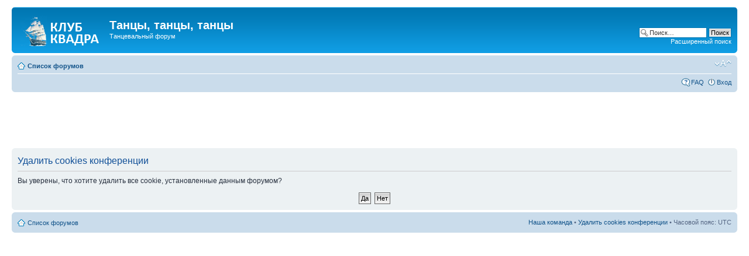

--- FILE ---
content_type: text/html; charset=UTF-8
request_url: https://danc.ru/ucp.php?mode=delete_cookies&sid=757d7ac318cc5c0bba2c9e0efb24a86c
body_size: 3381
content:
<!DOCTYPE html PUBLIC "-//W3C//DTD XHTML 1.0 Strict//EN" "http://www.w3.org/TR/xhtml1/DTD/xhtml1-strict.dtd">
<html xmlns="http://www.w3.org/1999/xhtml" dir="ltr" lang="ru-ru" xml:lang="ru-ru">
<head>

<meta http-equiv="content-type" content="text/html; charset=UTF-8" />
<meta http-equiv="content-style-type" content="text/css" />
<meta http-equiv="content-language" content="ru-ru" />
<meta http-equiv="imagetoolbar" content="no" />
<meta name="resource-type" content="document" />
<meta name="distribution" content="global" />
<meta name="keywords" content="танцы, танец живота, школа танцев" />
<meta name="description" content="Танцевальный форум. Разные школы танцев. Танцевальное видео. Фильмы о танцах" />

<title>Танцы, танцы, танцы &bull; Личный раздел &bull; Удалить cookies конференции</title>



<!--
	phpBB style name: prosilver
	Based on style:   prosilver (this is the default phpBB3 style)
	Original author:  Tom Beddard ( http://www.subBlue.com/ )
	Modified by:
-->

<script type="text/javascript">
// <![CDATA[
	var jump_page = 'Введите номер страницы, на которую хотите перейти:';
	var on_page = '';
	var per_page = '';
	var base_url = '';
	var style_cookie = 'phpBBstyle';
	var style_cookie_settings = '; path=/; domain=.danc.ru';
	var onload_functions = new Array();
	var onunload_functions = new Array();

	

	/**
	* Find a member
	*/
	function find_username(url)
	{
		popup(url, 760, 570, '_usersearch');
		return false;
	}

	/**
	* New function for handling multiple calls to window.onload and window.unload by pentapenguin
	*/
	window.onload = function()
	{
		for (var i = 0; i < onload_functions.length; i++)
		{
			eval(onload_functions[i]);
		}
	};

	window.onunload = function()
	{
		for (var i = 0; i < onunload_functions.length; i++)
		{
			eval(onunload_functions[i]);
		}
	};

// ]]>
</script>
<script type="text/javascript" src="./styles/prosilver/template/styleswitcher.js"></script>
<script type="text/javascript" src="./styles/prosilver/template/forum_fn.js"></script>

<link href="./styles/prosilver/theme/print.css" rel="stylesheet" type="text/css" media="print" title="printonly" />
<link href="./style.php?id=1&amp;lang=ru&amp;sid=991b92217ee6eaf165481b8b5b0a12ba" rel="stylesheet" type="text/css" media="screen, projection" />

<link href="./styles/prosilver/theme/normal.css" rel="stylesheet" type="text/css" title="A" />
<link href="./styles/prosilver/theme/medium.css" rel="alternate stylesheet" type="text/css" title="A+" />
<link href="./styles/prosilver/theme/large.css" rel="alternate stylesheet" type="text/css" title="A++" />


</head>

<body id="phpbb" class="section-ucp ltr">

<div id="wrap">
	<a id="top" name="top" accesskey="t"></a>
	<div id="page-header">
		<div class="headerbar">
			<div class="inner"><span class="corners-top"><span></span></span>

			<div id="site-description">
				<a href="./forums.html" title="Список форумов" id="logo"><img src="./styles/prosilver/imageset/site_logo.gif" width="139" height="52" alt="" title="" /></a>
				<h1>Танцы, танцы, танцы</h1>
				<p>Танцевальный форум</p>
				<p class="skiplink"><a href="#start_here">Пропустить</a></p>
			</div>

		
			<div id="search-box">
				<form action="./search.php?sid=991b92217ee6eaf165481b8b5b0a12ba" method="get" id="search">
				<fieldset>
					<input name="keywords" id="keywords" type="text" maxlength="128" title="Ключевые слова" class="inputbox search" value="Поиск…" onclick="if(this.value=='Поиск…')this.value='';" onblur="if(this.value=='')this.value='Поиск…';" />
					<input class="button2" value="Поиск" type="submit" /><br />
					<a href="./search.php?sid=991b92217ee6eaf165481b8b5b0a12ba" title="Параметры расширенного поиска">Расширенный поиск</a> <input type="hidden" name="sid" value="991b92217ee6eaf165481b8b5b0a12ba" />

				</fieldset>
				</form>
			</div>
		

			<span class="corners-bottom"><span></span></span></div>
		</div>

		<div class="navbar">
			<div class="inner"><span class="corners-top"><span></span></span>

			<ul class="linklist navlinks">
				<li class="icon-home"><a href="./forums.html" accesskey="h">Список форумов</a> </li>

				<li class="rightside"><a href="#" onclick="fontsizeup(); return false;" onkeypress="return fontsizeup(event);" class="fontsize" title="Изменить размер шрифта">Изменить размер шрифта</a></li>

				
			</ul>

			

			<ul class="linklist rightside">
				<li class="icon-faq"><a href="./faq.php?sid=991b92217ee6eaf165481b8b5b0a12ba" title="Часто задаваемые вопросы">FAQ</a></li>
				
					<li class="icon-logout"><a href="./ucp.php?mode=login&amp;sid=991b92217ee6eaf165481b8b5b0a12ba" title="Вход" accesskey="x">Вход</a></li>
				
			</ul>

			<span class="corners-bottom"><span></span></span></div>
		</div>

	</div>

	<a name="start_here"></a>
	<div id="page-body">
		

<center>
<script async src="//pagead2.googlesyndication.com/pagead/js/adsbygoogle.js"></script>
<!-- 728 на 90 - danc.ru -->
<ins class="adsbygoogle"
     style="display:inline-block;width:728px;height:90px"
     data-ad-client="ca-pub-6113868514367216"
     data-ad-slot="3612129048"></ins>
<script>
(adsbygoogle = window.adsbygoogle || []).push({});
</script>
</center>

<form id="confirm" action="./ucp.php?mode=delete_cookies&amp;sid=991b92217ee6eaf165481b8b5b0a12ba&amp;confirm_key=3SVN1ZGBLF" method="post">
<div class="panel">
	<div class="inner"><span class="corners-top"><span></span></span>

	<h2>Удалить cookies конференции</h2>
	<p>Вы уверены, что хотите удалить все cookie, установленные данным форумом?</p>
	
	<fieldset class="submit-buttons">
		<input type="hidden" name="confirm_uid" value="1" />
<input type="hidden" name="sess" value="991b92217ee6eaf165481b8b5b0a12ba" />
<input type="hidden" name="sid" value="991b92217ee6eaf165481b8b5b0a12ba" />

		<input type="submit" name="confirm" value="Да" class="button2" />&nbsp; 
		<input type="submit" name="cancel" value="Нет" class="button2" />
	</fieldset>

	<span class="corners-bottom"><span></span></span></div>
</div>
</form>

</div>

<div id="page-footer">

	<div class="navbar">
		<div class="inner"><span class="corners-top"><span></span></span>

		<ul class="linklist">
			<li class="icon-home"><a href="./forums.html">Список форумов</a></li>
				
			<li class="rightside"><a href="./memberlist.php?mode=leaders&amp;sid=991b92217ee6eaf165481b8b5b0a12ba">Наша команда</a> &bull; <a href="./ucp.php?mode=delete_cookies&amp;sid=991b92217ee6eaf165481b8b5b0a12ba">Удалить cookies конференции</a> &bull; Часовой пояс: UTC </li>
		</ul>

		<span class="corners-bottom"><span></span></span></div>
	</div>

<!--
	We request you retain the full copyright notice below including the link to www.phpbb.com.
	This not only gives respect to the large amount of time given freely by the developers
	but also helps build interest, traffic and use of phpBB3. If you (honestly) cannot retain
	the full copyright we ask you at least leave in place the "Powered by phpBB" line, with
	"phpBB" linked to www.phpbb.com. If you refuse to include even this then support on our
	forums may be affected.

	The phpBB Group : 2006
//-->

	<div class="copyright">		
		
	</div>
</div>

</div>

<div>
	<a id="bottom" name="bottom" accesskey="z"></a>
	
</div>

<noindex>
<center>
<!--LiveInternet counter--><script type="text/javascript"><!--
document.write('<a href="http://www.liveinternet.ru/click" '+
'target=_blank><img src="http://counter.yadro.ru/hit?t16.10;r'+
escape(document.referrer)+((typeof(screen)=='undefined')?'':
';s'+screen.width+'*'+screen.height+'*'+(screen.colorDepth?
screen.colorDepth:screen.pixelDepth))+';u'+escape(document.URL)+
';'+Math.random()+
'" alt="" title="LiveInternet: показано число просмотров за 24 часа, посетителей за 24 часа и за сегодн\я" '+
'border=0 width=88 height=31><\/a>')//--></script><!--/LiveInternet-->

</center>	
</noindex>

    <table width="100%" style="filter:alpha(Opacity=70) border="0" align="center" cellpadding="0" cellspacing="0">
      <tr>        
       <font style="font-size: 6pt" face="Verdana">     
<center>	


 <!--38c71370--><!--38c71370--><!--6a309-->

</center>
      </font>
      </tr>
    </table>

</body>
</html>

--- FILE ---
content_type: text/html; charset=utf-8
request_url: https://www.google.com/recaptcha/api2/aframe
body_size: 270
content:
<!DOCTYPE HTML><html><head><meta http-equiv="content-type" content="text/html; charset=UTF-8"></head><body><script nonce="zOQDQUq00ZZI_ZgJ9yN47w">/** Anti-fraud and anti-abuse applications only. See google.com/recaptcha */ try{var clients={'sodar':'https://pagead2.googlesyndication.com/pagead/sodar?'};window.addEventListener("message",function(a){try{if(a.source===window.parent){var b=JSON.parse(a.data);var c=clients[b['id']];if(c){var d=document.createElement('img');d.src=c+b['params']+'&rc='+(localStorage.getItem("rc::a")?sessionStorage.getItem("rc::b"):"");window.document.body.appendChild(d);sessionStorage.setItem("rc::e",parseInt(sessionStorage.getItem("rc::e")||0)+1);localStorage.setItem("rc::h",'1769751355320');}}}catch(b){}});window.parent.postMessage("_grecaptcha_ready", "*");}catch(b){}</script></body></html>